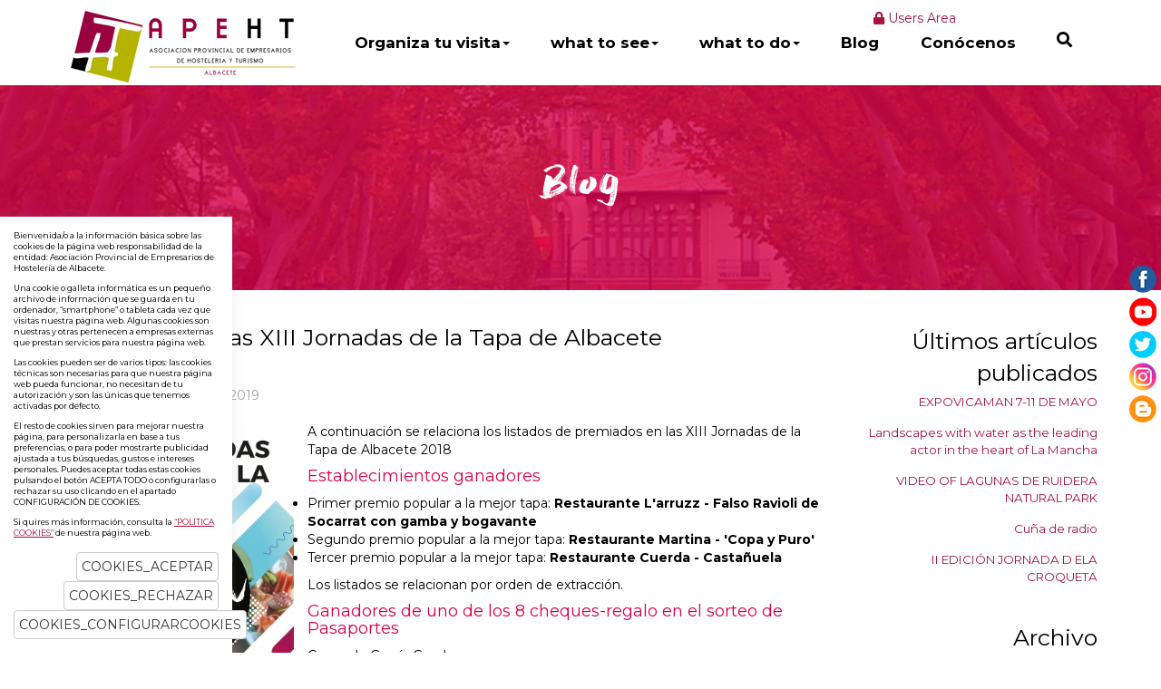

--- FILE ---
content_type: text/html; charset=UTF-8
request_url: https://www.turismoenalbacete.com/en/1/380/Premiados-en-las-XIII-Jornadas-de-la-Tapa-de-Albacete.html
body_size: 7970
content:
	<!DOCTYPE html PUBLIC "-//W3C//DTD XHTML 1.0 Transitional//EN" "http://www.w3.org/TR/xhtml1/DTD/xhtml1-transitional.dtd">
<html xmlns="http://www.w3.org/1999/xhtml" lang="es">
    <head>
        <title>Premiados en las XIII Jornadas de la Tapa de Albacete | turismoenalbacete.com</title>
        <meta name="keywords" content=""/>
        <meta name="description" content=""/>
        <meta http-equiv="Content-Type" content="text/html; charset=utf-8" /><!-- CSS Mínimo de Bootstrap -->
        <meta name="viewport" content="width=device-width, initial-scale=1, maximum-scale=1, user-scalable=no" />
        <link rel="stylesheet" href="https://maxcdn.bootstrapcdn.com/bootstrap/3.3.7/css/bootstrap.min.css" integrity="sha384-BVYiiSIFeK1dGmJRAkycuHAHRg32OmUcww7on3RYdg4Va+PmSTsz/K68vbdEjh4u" crossorigin="anonymous">
        <link href="https://fonts.googleapis.com/css?family=Montserrat:100,300,400,700" rel="stylesheet" />
        <link rel="stylesheet" href="/scripts/menu/css/jquery.mmenu.all.css"/>
        <link rel="stylesheet" href="https://cdnjs.cloudflare.com/ajax/libs/lightbox2/2.11.1/css/lightbox.min.css"/>
        <link rel="stylesheet" href="/scripts/slider/css/jquery.bxslider.css"/>
        <link href="/scripts/jquery-ui/jquery-ui.min.css" rel="stylesheet" type="text/css" />
        <link href="/scripts/jquery-ui/jquery-ui.theme.min.css" rel="stylesheet" type="text/css" />

        <link href="/scripts/jquery-ui/css/south-street/jquery-ui-1.10.2.custom.css" rel="stylesheet" type="text/css" />


        <link href="/scripts/panjs/jquery.pan.css" rel="stylesheet" type="text/css" />
        <link href="/scripts/fselect/fSelect.css" rel="stylesheet" type="text/css" />
        <link href="/css/iconos.css" rel="stylesheet" type="text/css" />
        <link href="/css/web.css" rel="stylesheet" type="text/css" />
        <link href="/css/colores.css.php?color=d9004d" rel="stylesheet" type="text/css" />
        <link href="/css/wordcloud.css" rel="stylesheet" type="text/css" />
        <!--[if lte IE 6]>
        <script src="/scripts/ie6/warning.js"></script><script>window.onload=function(){e("scripts/ie6/")}</script>
        <![endif]-->
        <script type="text/javascript" src="/scripts/funciones.js"></script>
        <script src="https://code.jquery.com/jquery-3.3.1.min.js" integrity="sha256-FgpCb/KJQlLNfOu91ta32o/NMZxltwRo8QtmkMRdAu8=" crossorigin="anonymous"></script>
        <script type="text/javascript" src="https://cdnjs.cloudflare.com/ajax/libs/lightbox2/2.11.1/js/lightbox-plus-jquery.min.js"></script>
        <script src="https://maxcdn.bootstrapcdn.com/bootstrap/3.3.7/js/bootstrap.min.js" integrity="sha384-Tc5IQib027qvyjSMfHjOMaLkfuWVxZxUPnCJA7l2mCWNIpG9mGCD8wGNIcPD7Txa" crossorigin="anonymous"></script>
        <script type="text/javascript" src="/scripts/slider/js/jquery.bxslider.js"></script>
        <script type="text/javascript" src="/scripts/menu/js/jquery.mmenu.min.all.js"></script>
        <script type="text/javascript" src="/scripts/jquery-ui/jquery-ui.min.js"></script>

        <script type="text/javascript" src="/scripts/jquery-ui/js/jquery-ui-1.10.2.custom.min.js"></script>
        <script type="text/javascript" src="/scripts/jquery-ui/js/datepicker-es.js"></script>


        <link type="text/css" rel="stylesheet" href="/scripts/lightbox/ekko-lightbox.min.css" />
        <script type="text/javascript" src="/scripts/lightbox/ekko-lightbox.min.js" ></script>
        <script type="text/javascript" src="/scripts/ajax.js"></script>
        <script type="text/javascript" src="/scripts/panjs/jquery.pan.js"></script>
        <script type="text/javascript" src="/scripts/fselect/fSelect.js"></script>
        <script type="text/javascript" src="/scripts/imagemapresizer/imageMapResizer.min.js"></script>
        <script type="text/javascript" src="/scripts/funciones.jquery.js"></script>
        <link rel="stylesheet" href="https://use.fontawesome.com/releases/v5.6.1/css/all.css" integrity="sha384-gfdkjb5BdAXd+lj+gudLWI+BXq4IuLW5IT+brZEZsLFm++aCMlF1V92rMkPaX4PP" crossorigin="anonymous">


        <link href="https://www.turismoenalbacete.com" rel="image_src" />
        <link rel='canonical' href='https://www.turismoenalbacete.com/es/1/380/Premiados-en-las-XIII-Jornadas-de-la-Tapa-de-Albacete.html' />
        
    </head>
    <body>

    <div id="arriba"></div>

        <div id="main-header">
            <div class="container fondo-cabecera">
                <div class="row">
                    <div class="col-md-3">
                        <a href="#menu" class="botmenu"><span class="glyphicon glyphicon-menu-hamburger"></span></a>
                        <a href="https://www.turismoenalbacete.com/index.php?idioma=en" title="Asociación Provincial de Empresarios de Hostelería de Albacete">
                            <img class="logo" src="/images_web/logo.png" alt="Premiados en las XIII Jornadas de la Tapa de Albacete | turismoenalbacete.com" border="0" /></a>
                    </div>
                    <div class="col-md-9">
                        <div class="col-md-10 text-right">
                            <script type="text/javascript">
                                function clientesIrNuevoCliente() {
                                    document.clientesidentificacion.submit();
                                }
                            </script>
                            <form name="clientesidentificacion" method="get" action="https://www.turismoenalbacete.com/index.php" target="_self">
                                <input type="hidden" name="idioma" value="en" />
                                <input type="hidden" name="menu" value="-100" />
                                <input type="hidden" name="ruta[]" value="0" />
                                <input type="hidden" name="id" value="0" />
                                <input type="hidden" name="identificacionopcion" value="2" />
                            </form>

                            <div>
    
<!--<a href="javascript:clientesIrNuevoCliente();" title="Register" class="htmlEnlace">
    <i class="fas fa-user-circle"></i> Register</a>
    -->
<a href="https://www.turismoenalbacete.com/en/-100/0/0/1/Users-Area.html" class="htmlEnlace" title="Users Area">
    <i class="fas fa-lock"></i> Users Area</a>

    
</div>
</div>
                        <div class="col-md-1 text-right">
                        <!--<a href="javascript:document.carrocompra.submit();" title="Travel Notebook"><i class="fas fa-book-open"></i> Travel Notebook</a>&nbsp;
-->
<script type="text/javascript">
    function carrocompraAddProducto() {
        document.carrocompra.carroopcion.value = 2;
        document.carrocompra.action = "/vercarro.php";
        document.carrocompra.submit();

    }
    function carrocompraAddProductoFueraCatalogo() {
        document.carrocompra.carroopcion.value = 2;
        document.carrocompra.submit();
    }

</script>

<form name="carrocompra" method="get" action="https://www.turismoenalbacete.com/index.php" target="_self" style="display: inline">
    <input type="hidden" name="idioma" value="en"/>
    <input type="hidden" name="menu" value="-400"/>
    <input type="hidden" name="ruta[]" value="0"/>
    
    <input type="hidden" name="carromenu" value="1"/>
    <input type="hidden" name="carroid" value=""/>
    <input type="hidden" name="carroopcion" value="0"/>
</form>

 


                        </div>
                        <ul id="main-menu" class="nav nav-pills hidden-sm hidden-xs">
<li class="dropdown">
    <a class="dropdown-toggle" data-toggle="dropdown" href="#">Organiza tu visita<span class="caret"></span></a>
        <ul class="dropdown-menu desplegable" role="menu"><li><a href="https://www.turismoenalbacete.com/en/119/0/0/41/How-to-get-there.html" title="How to get there" >
            How to get there</a></li>
<li><a href="https://www.turismoenalbacete.com/es/22/Donde-dormir.html" title="Alojamientos" >
            Alojamientos</a></li>
<li><a href="https://www.turismoenalbacete.com/es/23/0/0/27/Restaurantes.html" title="Restaurantes" >
            Restaurantes</a></li>
<li><a href="https://www.turismoenalbacete.com/es/24/0/0/105_34/Ocio-y-entretenimiento24.html" title="Ocio" >
            Ocio</a></li>
<li><a href="https://www.turismoenalbacete.com/es/2/Folletos-digitales.html" title="Planos y rutas temáticas" >
            Planos y rutas temáticas</a></li>
<li><a href="https://www.turismoenalbacete.com/en/119/0/0/136/Visitas-guiadas.html" title="Visitas guiadas" >
            Visitas guiadas</a></li>
<li><a href="https://www.turismoenalbacete.com/en/119/0/0/137/Servicios-Turisticos.html" title="Servicios Turísticos" >
            Servicios Turísticos</a></li>
<li><a href="https://www.turismoenalbacete.com/en/119/0/0/123/Servicios-de-transporte.html" title="Servicios de transporte" >
            Servicios de transporte</a></li>
<li><a href="https://www.turismoenalbacete.com/turismo-accesible.html" title="Turismo accesible" >
            Turismo accesible</a></li>
</ul> 


</li><li class="dropdown">
    <a class="dropdown-toggle" data-toggle="dropdown" href="#">what to see<span class="caret"></span></a>
        <ul class="dropdown-menu desplegable" role="menu"><li><a href="https://www.turismoenalbacete.com/es/57/331/Imprescindibles-de-Albacete-.html" title="Imprescindibles" >
            Imprescindibles</a></li>
<li><a href="https://www.turismoenalbacete.com/en/25/0/0/32/Museos.html" title="Museos" >
            Museos</a></li>
<li><a href="https://www.turismoenalbacete.com/en/25/0/0/33/Patrimonio-Cultural.html" title="Patrimonio Cultural" >
            Patrimonio Cultural</a></li>
<li><a href="https://www.turismoenalbacete.com/index.php?idioma=es&buscar=1&menu=25&ruta[0]=33&buscarsecciones_monumentos[]=7" title="Parques Arqueológicos" >
            Parques Arqueológicos</a></li>
<li><a href="https://www.turismoenalbacete.com/en/25/0/0/31/Parajes-Naturales.html" title="Parajes Naturales" >
            Parajes Naturales</a></li>
<li><a href="https://www.turismoenalbacete.com/en/25/0/0/35/Fiestas.html" title="Fiestas" >
            Fiestas</a></li>
</ul> 


</li><li class="dropdown">
    <a class="dropdown-toggle" data-toggle="dropdown" href="#">what to do<span class="caret"></span></a>
        <ul class="dropdown-menu desplegable" role="menu"><li><a href="https://www.turismoenalbacete.com/es/24/0/0/36/Turismo-activo.html" title="Turismo Activo" >
            Turismo Activo</a></li>
<li><a href="https://www.turismoenalbacete.com/en/24/0/0/100/En-la-Naturaleza.html" title="En la Naturaleza" >
            En la Naturaleza</a></li>
<li><a href="https://www.turismoenalbacete.com/en/24/0/0/101/Ciudades-y-Pueblos.html" title="Ciudades y Pueblos" >
            Ciudades y Pueblos</a></li>
<li><a href="https://www.turismoenalbacete.com/en/24/0/0/110/Rutas-de-Senderismo.html" title="Rutas de Senderismo" >
            Rutas de Senderismo</a></li>
<li><a href="https://www.turismoenalbacete.com/en/24/0/0/106/Ecoturismo.html" title="Ecoturismo" >
            Ecoturismo</a></li>
<li><a href="https://www.turismoenalbacete.com/en/24/0/0/37/Hunting-and-Fishing.html" title="Hunting and Fishing" >
            Hunting and Fishing</a></li>
<li><a href="https://www.turismoenalbacete.com/en/24/0/0/132/Sobre-ruedas.html" title="Sobre ruedas" >
            Sobre ruedas</a></li>
<li><a href="https://www.turismoenalbacete.com/en/24/0/0/105/Otras-Actividades.html" title="Otras Actividades" >
            Otras Actividades</a></li>
</ul> 


</li><li class="dropdown">
    <a class="dropdown-toggle" href="https://www.turismoenalbacete.com/en/1/Blog.html">Blog</a>
        <ul class="dropdown-menu desplegable" role="menu"><li><a href="https://www.turismoenalbacete.com/en/1/0/0/1/Agenda-cultural.html" title="Agenda cultural" >
            Agenda cultural</a></li>
</ul> 


</li>
<li><a href="https://www.turismoenalbacete.com/en/13/Conocenos.html" title="Conócenos">Conócenos</a></li>

<li>
    <a href="#!" class="buscadorcab" title="Quick Search">
        <i class="fas fa-search"></i>
    </a>

    <div class="divbuscador">
        <form name="buscador" method="get" action="/index.php" target="_self">
            <input type="hidden" name="idioma" value="en" />
            <input type="hidden" name="menu" value="-5" />
            <input type="text" name="buscartexto" placeholder="Quick Search"/>
            <button type="button"><i class="fas fa-times"></i></button>
        </form>
    </div>
</li>
</ul>

<nav id="menu">
    <ul>
        <li><a href="/">Home</a></li>
        <li><a href="" title="Organiza tu visita">Organiza tu visita</a>
    <ul><li><a href="https://www.turismoenalbacete.com/en/119/0/0/41/How-to-get-there.html" title="How to get there">How to get there</a>
    
</li><li><a href="https://www.turismoenalbacete.com/es/22/Donde-dormir.html" title="Alojamientos">Alojamientos</a>
    
</li><li><a href="https://www.turismoenalbacete.com/es/23/0/0/27/Restaurantes.html" title="Restaurantes">Restaurantes</a>
    
</li><li><a href="https://www.turismoenalbacete.com/es/24/0/0/105_34/Ocio-y-entretenimiento24.html" title="Ocio">Ocio</a>
    
</li><li><a href="https://www.turismoenalbacete.com/es/2/Folletos-digitales.html" title="Planos y rutas temáticas">Planos y rutas temáticas</a>
    
</li><li><a href="https://www.turismoenalbacete.com/en/119/0/0/136/Visitas-guiadas.html" title="Visitas guiadas">Visitas guiadas</a>
    
</li><li><a href="https://www.turismoenalbacete.com/en/119/0/0/137/Servicios-Turisticos.html" title="Servicios Turísticos">Servicios Turísticos</a>
    
</li><li><a href="https://www.turismoenalbacete.com/en/119/0/0/123/Servicios-de-transporte.html" title="Servicios de transporte">Servicios de transporte</a>
    
</li><li><a href="https://www.turismoenalbacete.com/turismo-accesible.html" title="Turismo accesible">Turismo accesible</a>
    
</li></ul>
</li><li><a href="" title="what to see">what to see</a>
    <ul><li><a href="https://www.turismoenalbacete.com/es/57/331/Imprescindibles-de-Albacete-.html" title="Imprescindibles">Imprescindibles</a>
    
</li><li><a href="https://www.turismoenalbacete.com/en/25/0/0/32/Museos.html" title="Museos">Museos</a>
    
</li><li><a href="https://www.turismoenalbacete.com/en/25/0/0/33/Patrimonio-Cultural.html" title="Patrimonio Cultural">Patrimonio Cultural</a>
    
</li><li><a href="https://www.turismoenalbacete.com/index.php?idioma=es&buscar=1&menu=25&ruta[0]=33&buscarsecciones_monumentos[]=7" title="Parques Arqueológicos">Parques Arqueológicos</a>
    
</li><li><a href="https://www.turismoenalbacete.com/en/25/0/0/31/Parajes-Naturales.html" title="Parajes Naturales">Parajes Naturales</a>
    
</li><li><a href="https://www.turismoenalbacete.com/en/25/0/0/35/Fiestas.html" title="Fiestas">Fiestas</a>
    
</li></ul>
</li><li><a href="" title="what to do">what to do</a>
    <ul><li><a href="https://www.turismoenalbacete.com/es/24/0/0/36/Turismo-activo.html" title="Turismo Activo">Turismo Activo</a>
    
</li><li><a href="https://www.turismoenalbacete.com/en/24/0/0/100/En-la-Naturaleza.html" title="En la Naturaleza">En la Naturaleza</a>
    
</li><li><a href="https://www.turismoenalbacete.com/en/24/0/0/101/Ciudades-y-Pueblos.html" title="Ciudades y Pueblos">Ciudades y Pueblos</a>
    
</li><li><a href="https://www.turismoenalbacete.com/en/24/0/0/110/Rutas-de-Senderismo.html" title="Rutas de Senderismo">Rutas de Senderismo</a>
    
</li><li><a href="https://www.turismoenalbacete.com/en/24/0/0/106/Ecoturismo.html" title="Ecoturismo">Ecoturismo</a>
    
</li><li><a href="https://www.turismoenalbacete.com/en/24/0/0/37/Hunting-and-Fishing.html" title="Hunting and Fishing">Hunting and Fishing</a>
    
</li><li><a href="https://www.turismoenalbacete.com/en/24/0/0/132/Sobre-ruedas.html" title="Sobre ruedas">Sobre ruedas</a>
    
</li><li><a href="https://www.turismoenalbacete.com/en/24/0/0/105/Otras-Actividades.html" title="Otras Actividades">Otras Actividades</a>
    
</li></ul>
</li><li><a href="https://www.turismoenalbacete.com/en/1/Blog.html" title="Blog">Blog</a>
    <ul><li><a href="https://www.turismoenalbacete.com/en/1/0/0/1/Agenda-cultural.html" title="Agenda cultural">Agenda cultural</a>
    
</li></ul>
</li><li><a href="https://www.turismoenalbacete.com/en/13/Conocenos.html" title="Conócenos">Conócenos</a>
    
</li>
            <li> 
	<a href="javascript:clientesIrNuevoCliente();" title="Register">Register</a>
</li>

    <li><a href="https://www.turismoenalbacete.com/en/-100/0/0/1/Users-Area.html" title="Users Area"> Users Area</a>
     </li>
    


        
    </ul>
</nav>
                    </div>
                </div>
            </div>
        </div>
        <div class="margencentro">
            <div class="altocabecera" style="background-image: url('/images_web/defecto_cabecera.jpg')">
    <div class="colorcabecera">
        <h1 >Blog</h1>
    </div>
</div>
<div class="container">
    <div class="iconos">
            
    </div>
</div>
<div class="container">
    <div class="celdasituacion"><a href="https://www.turismoenalbacete.com/index.php?idioma=en&" class="imple-enlasituacion" title="Home">Home</a> &gt; <a href="https://www.turismoenalbacete.com/en/1/Blog.html" class="imple-enlasituacion" title="Blog">Blog</a>
</div>
    
    
    
<form name="extendido" method="post" action="https://www.turismoenalbacete.com/index.php" target="_self">
    <input type="hidden" name="idioma" value="en" />
    <input type="hidden" name="menu" value="1" />
    <input type="hidden" name="id" value="380" />
    <input type="hidden" name="pagina" value="0" />
    <input type="hidden" name="opcion" value="0" />
    <input type="hidden" name="ordentipo" value="" />
    <input type="hidden" name="ordencampo" value="" />
    
    <input type="hidden" name="opinionesopcion" value=""/>
    <input type="hidden" name="extendidoopcion" value=""/>
    <input type="hidden" name="opinionespagina" value=""/>

</form>
<a name="arriba"> </a>


<script type="text/javascript"><!--
function extendidoIrOpcion(opcion,opcion2){
	document.extendido.extendidoopcion.value = opcion;
	document.extendido.opinionesopcion.value = opcion2;
	document.extendido.submit();
}
function volverAtras(){
	document.extendido.id.value = 0;
	document.extendido.submit();
}
-->
</script>
<div class="row">
    <div class="col-md-9 col-xs-12">
        <h1 class="htmlTitular" style="margin-top:0px;">Premiados en las XIII Jornadas de la Tapa de Albacete</h1>
        <div class="htmlFuente" style="padding:5px;"></div>   
        <div class="htmlFuente">Wednesday,  9 de January 2019</div>
        <div class="textoextendido">
            
            <div class="imagenextendida">
    <img src="/files/noticias/G/master5046.jpg" title="Premiados en las XIII Jornadas de la Tapa de Albacete" alt="Premiados en las XIII Jornadas de la Tapa de Albacete" width="100%"/>
</div>
        <span>A continuación se relaciona los listados de premiados en las XIII Jornadas de la Tapa de Albacete 2018</u><p><span> </u></p>
<h4>Establecimientos ganadores</h4>
<ul>
<li>Primer premio popular a la mejor tapa: <b>Restaurante L'arruzz - Falso Ravioli de Socarrat con gamba y bogavante </b></li>
<li>Segundo premio popular a la mejor tapa: <b>Restaurante Martina - 'Copa y Puro'</b></li>
<li>Tercer premio popular a la mejor tapa: <b>Restaurante Cuerda - Castañuela</b></li>
</ul>
<p>Los listados se relacionan por orden de extracción.</p>
<h4>Ganadores de uno de los 8 cheques-regalo en el sorteo de Pasaportes</h4>
<ul>
<li>Consuelo García Gambao</li>
<li>María Picornell Buendía</li>
<li>Juana Narro Alfaro</li>
<li>Rafael Martínez Egido</li>
<li>Ángel García López Tello</li>
<li>Ángel Lozano Palencia</li>
<li>Juan Martínez Moreno </li>
<li>Beatriz Mateo Valero</li>
</ul>
<p> </p>
<h4>Ganadores de uno de los 8 cheques-regalo en el sorteo de la App y redes sociales #jornadastapasalbacete</h4>
<ul>
<li>Magdalena </li>
<li>J.A.S.P</li>
<li>Judith López Bleda Carro</li>
<li>Elías</li>
<li>Isabelita</li>
<li>José Martínez</li>
<li>Ana</li>
<li>José Andújar</li>
</ul>
<p> </p>
<h4>Ganadores de una de las 2 estancias en el sorteo realizado entre todos los participantes</h4>
<ul>
<li>Pasaporte de Alicia Rojas Fernández </li>
<li>Usuario de la app Ángel, correspondiente al email angeletechuki</li>
</ul>
<p> </p>
<ul>
</ul>
<p>La organización se pondrá en contacto directo con todos los premiados para comunicarles la fecha de la entrega de premios.</p>
<p>¡Enhorabuena a todos los ganadores!</p>
        </div>
    </div>
    <div class="col-md-3 col-xs-12 text-right barraderecha">
        <div class="htmlTitular">Últimos artículos publicados</div>
        <div style="padding-bottom:10px;margin-top:5px;" class="text-right barraderecha">
    <a href="https://www.turismoenalbacete.com/en/1/489/EXPOVICAMAN-7-11-DE-MAYO.html" class="htmlEnlace" style="font-size: 10pt;" title="EXPOVICAMAN 7-11 DE MAYO">EXPOVICAMAN 7-11 DE MAYO</a>
</div><div style="padding-bottom:10px;margin-top:5px;" class="text-right barraderecha">
    <a href="https://www.turismoenalbacete.com/en/1/487/Landscapes-with-water-as-the-leading-actor-in-the-heart-of-La-Mancha.html" class="htmlEnlace" style="font-size: 10pt;" title="Landscapes with water as the leading actor in the heart of La Mancha">Landscapes with water as the leading actor in the heart of La Mancha</a>
</div><div style="padding-bottom:10px;margin-top:5px;" class="text-right barraderecha">
    <a href="https://www.turismoenalbacete.com/en/1/486/VIDEO-OF-LAGUNAS-DE-RUIDERA-NATURAL-PARK.html" class="htmlEnlace" style="font-size: 10pt;" title="VIDEO OF LAGUNAS DE RUIDERA NATURAL PARK">VIDEO OF LAGUNAS DE RUIDERA NATURAL PARK</a>
</div><div style="padding-bottom:10px;margin-top:5px;" class="text-right barraderecha">
    <a href="https://www.turismoenalbacete.com/en/1/485/Cuna-de-radio.html" class="htmlEnlace" style="font-size: 10pt;" title="Cu&ntilde;a de radio">Cu&ntilde;a de radio</a>
</div><div style="padding-bottom:10px;margin-top:5px;" class="text-right barraderecha">
    <a href="https://www.turismoenalbacete.com/en/1/484/II-EDICION-JORNADA-D-ELA-CROQUETA.html" class="htmlEnlace" style="font-size: 10pt;" title="II EDICI&Oacute;N JORNADA D ELA CROQUETA">II EDICI&Oacute;N JORNADA D ELA CROQUETA</a>
</div>

        <div class="htmlTitular" style="margin-top:30px;">Archivo</div>
        <div style="padding-bottom:10px;margin-top:5px;">
    <a href="/index.php?idioma=en&menu=1&id=0&opcion=2&buscartexto=&buscarfecha1=01-05-2025&buscarfecha2=31-05-2025&buscaridseccion=&buscaridsubseccion=" class="htmlEnlace" style="font-size: 10pt;" title="May"><span class="glyphicon glyphicon-circle-arrow-right"></span> May 2025</a>&nbsp;&nbsp;<strong>(1)</strong>
</div><div style="padding-bottom:10px;margin-top:5px;">
    <a href="/index.php?idioma=en&menu=1&id=0&opcion=2&buscartexto=&buscarfecha1=01-03-2025&buscarfecha2=31-03-2025&buscaridseccion=&buscaridsubseccion=" class="htmlEnlace" style="font-size: 10pt;" title="March"><span class="glyphicon glyphicon-circle-arrow-right"></span> March 2025</a>&nbsp;&nbsp;<strong>(1)</strong>
</div><div style="padding-bottom:10px;margin-top:5px;">
    <a href="/index.php?idioma=en&menu=1&id=0&opcion=2&buscartexto=&buscarfecha1=01-12-2024&buscarfecha2=31-12-2024&buscaridseccion=&buscaridsubseccion=" class="htmlEnlace" style="font-size: 10pt;" title="December"><span class="glyphicon glyphicon-circle-arrow-right"></span> December 2024</a>&nbsp;&nbsp;<strong>(2)</strong>
</div><div style="padding-bottom:10px;margin-top:5px;">
    <a href="/index.php?idioma=en&menu=1&id=0&opcion=2&buscartexto=&buscarfecha1=01-11-2024&buscarfecha2=31-11-2024&buscaridseccion=&buscaridsubseccion=" class="htmlEnlace" style="font-size: 10pt;" title="November"><span class="glyphicon glyphicon-circle-arrow-right"></span> November 2024</a>&nbsp;&nbsp;<strong>(1)</strong>
</div><div style="padding-bottom:10px;margin-top:5px;">
    <a href="/index.php?idioma=en&menu=1&id=0&opcion=2&buscartexto=&buscarfecha1=01-09-2024&buscarfecha2=31-09-2024&buscaridseccion=&buscaridsubseccion=" class="htmlEnlace" style="font-size: 10pt;" title="September"><span class="glyphicon glyphicon-circle-arrow-right"></span> September 2024</a>&nbsp;&nbsp;<strong>(1)</strong>
</div><div style="padding-bottom:10px;margin-top:5px;">
    <a href="/index.php?idioma=en&menu=1&id=0&opcion=2&buscartexto=&buscarfecha1=01-07-2024&buscarfecha2=31-07-2024&buscaridseccion=&buscaridsubseccion=" class="htmlEnlace" style="font-size: 10pt;" title="July"><span class="glyphicon glyphicon-circle-arrow-right"></span> July 2024</a>&nbsp;&nbsp;<strong>(1)</strong>
</div><div style="padding-bottom:10px;margin-top:5px;">
    <a href="/index.php?idioma=en&menu=1&id=0&opcion=2&buscartexto=&buscarfecha1=01-03-2024&buscarfecha2=31-03-2024&buscaridseccion=&buscaridsubseccion=" class="htmlEnlace" style="font-size: 10pt;" title="March"><span class="glyphicon glyphicon-circle-arrow-right"></span> March 2024</a>&nbsp;&nbsp;<strong>(1)</strong>
</div><div style="padding-bottom:10px;margin-top:5px;">
    <a href="/index.php?idioma=en&menu=1&id=0&opcion=2&buscartexto=&buscarfecha1=01-02-2024&buscarfecha2=31-02-2024&buscaridseccion=&buscaridsubseccion=" class="htmlEnlace" style="font-size: 10pt;" title="February"><span class="glyphicon glyphicon-circle-arrow-right"></span> February 2024</a>&nbsp;&nbsp;<strong>(3)</strong>
</div><div style="padding-bottom:10px;margin-top:5px;">
    <a href="/index.php?idioma=en&menu=1&id=0&opcion=2&buscartexto=&buscarfecha1=01-12-2023&buscarfecha2=31-12-2023&buscaridseccion=&buscaridsubseccion=" class="htmlEnlace" style="font-size: 10pt;" title="December"><span class="glyphicon glyphicon-circle-arrow-right"></span> December 2023</a>&nbsp;&nbsp;<strong>(1)</strong>
</div><div style="padding-bottom:10px;margin-top:5px;">
    <a href="/index.php?idioma=en&menu=1&id=0&opcion=2&buscartexto=&buscarfecha1=01-11-2023&buscarfecha2=31-11-2023&buscaridseccion=&buscaridsubseccion=" class="htmlEnlace" style="font-size: 10pt;" title="November"><span class="glyphicon glyphicon-circle-arrow-right"></span> November 2023</a>&nbsp;&nbsp;<strong>(3)</strong>
</div><div style="padding-bottom:10px;margin-top:5px;">
    <a href="/index.php?idioma=en&menu=1&id=0&opcion=2&buscartexto=&buscarfecha1=01-10-2023&buscarfecha2=31-10-2023&buscaridseccion=&buscaridsubseccion=" class="htmlEnlace" style="font-size: 10pt;" title="October"><span class="glyphicon glyphicon-circle-arrow-right"></span> October 2023</a>&nbsp;&nbsp;<strong>(3)</strong>
</div><div style="padding-bottom:10px;margin-top:5px;">
    <a href="/index.php?idioma=en&menu=1&id=0&opcion=2&buscartexto=&buscarfecha1=01-09-2023&buscarfecha2=31-09-2023&buscaridseccion=&buscaridsubseccion=" class="htmlEnlace" style="font-size: 10pt;" title="September"><span class="glyphicon glyphicon-circle-arrow-right"></span> September 2023</a>&nbsp;&nbsp;<strong>(3)</strong>
</div>
    </div>    
</div>
 
    <div class="htmlCabecera" style="margin-top:10px;clear:both;">Etiquetas</div>
    <div class="htmlTexto"><a href=https://www.turismoenalbacete.com/index.php?menu=1&opcion=2&buscartexto= class='htmlEnlace'></a></div>
    
    
    <!-- AddThis Button BEGIN -->
<div class="addthis_toolbox addthis_default_style addthis_32x32_style clearfix" style="clear:both;margin-top:20px;margin-bottom:20px;">
<a class="addthis_button_facebook"></a>
<a class="addthis_button_twitter"></a>
<a class="addthis_button_email"></a>
<a class="addthis_button_print"></a>
<a class="addthis_button_compact"></a>
</div>
<script type="text/javascript" src="http://s7.addthis.com/js/250/addthis_widget.js#username=xa-4d5a3d0633376aef"></script>
<!-- AddThis Button END -->

    <div></div>
<div class="text-center" style="clear:both;padding-bottom:20px;">
    <a href="#arriba"  class="btn btn-default">
        <span class="glyphicon glyphicon-arrow-up"></span>
        Up</a>
    
    
    <a href="javascript:volverAtras();"  class="btn btn-default">   <span class="glyphicon glyphicon-arrow-left"></span>     Go back</a>
</div>

    
</div>
            <div class="newsletter">
    <div class="newslettercolor">
        <div class="container">
            <div class="row">
                <div class="col-md-9">
                    <h2>En Albacete hay mucho que ver...</h2>
                    <p>Te decimos los imprescindibles que no te puedes perder</p>
                </div>
                <div class="col-md-3">
                    Subscribe to receive the latest news in your inbox
                    <form name="suscripcion" method="get" action="https://www.turismoenalbacete.com/index.php" target="_self" onsubmit="return suscripcionEnviarFormulario();">
                        <input type="hidden" name="idioma" value="en"/>
                        <input type="hidden" name="menu" value="-600"  />
                        <input name="suscripcionemail" type="text" size="30" placeholder="Introduce tu E-MAIL" />
                        <div style="font-size: 11px;">
                            <input type="checkbox"  value="1" id="aceptarnewsletter"/> I have read and accept the conditions.
                        </div>
                        <input type="submit" value="Registrarme" align="middle" style="margin-top:3px;margin-bottom:5px;" />
                    </form>
                </div>
            </div>
        </div>
        <script>
            function suscripcionEnviarFormulario2(){
                if(document.getElementById('aceptarnewsletter').checked){
                    document.suscripcion_pie.submit();
                }
                else{
                    swal ( "" ,  "Debes aceptar la política de privacidad" ,  "warning" )
                }

            }
        </script>
    </div>
</div>

            <div class="fondopie">
<div class="container">
    <div class="row">
        <div class="col-md-3">
            <img src="/images_web/logopie.jpg" alt="Turismo en Albacete" class="logo" />
            <p style="margin-top: 30px;">
                <strong>Llámanos APEHT</strong><br/>967 215 189<br/>
                <strong>O escríbenos</strong><br/>turismo@apeht.es
            </p>
            <p >
                <strong>Llámanos oficina turismo Albacete</strong><br/>  967 630 004 <br/>
                <strong>O escríbenos</strong><br/>turismo@apeht.es
            </p>
        </div>
        <div class="col-md-9">
            <ul>
                <li style="height: 30px;"><a href="https://www.turismoenalbacete.com/en/26/Destination-Albacete.html" class="enlace-pie" title="Destination: Albacete" >Destination: Albacete</a></li><li style="height: 30px;"><a href="https://www.turismoenalbacete.com/es/1/0/0/1/Agenda-cultural.html" class="enlace-pie" title="Agenda cultural" >Agenda cultural</a></li><li style="height: 30px;"><a href="https://www.turismoenalbacete.com/en/119/Organiza-tu-visita.html" class="enlace-pie" title="Organiza tu visita" >Organiza tu visita</a></li><li style="height: 30px;"><a href="https://www.turismoenalbacete.com/en/25/what-to-see.html" class="enlace-pie" title="what to see" >what to see</a></li><li style="height: 30px;"><a href="https://www.turismoenalbacete.com/en/22/where-to-sleep.html" class="enlace-pie" title="where to sleep" >where to sleep</a></li><li style="height: 30px;"><a href="https://www.turismoenalbacete.com/en/24/what-to-do.html" class="enlace-pie" title="what to do" >what to do</a></li><li style="height: 30px;"><a href="https://www.turismoenalbacete.com/en/23/where-to-eat.html" class="enlace-pie" title="where to eat" >where to eat</a></li><li style="height: 30px;"><a href="https://www.turismoenalbacete.com/en/140/Turismo-accesible.html" class="enlace-pie" title="Turismo accesible" >Turismo accesible</a></li><li style="height: 30px;"><a href="https://www.turismoenalbacete.com/en/141/Senderos.html" class="enlace-pie" title="Senderos" >Senderos</a></li><li style="height: 30px;"><a href="https://www.turismoenalbacete.com/en/55/Travel-notebook.html" class="enlace-pie" title="Travel notebook" >Travel notebook</a></li><li style="height: 30px;"><a href="https://www.turismoenalbacete.com/en/12/Doubts-or-queries.html" class="enlace-pie" title="Doubts or queries" >Doubts or queries</a></li><li style="height: 30px;"><a href="https://www.turismoenalbacete.com/en/1/Blog.html" class="enlace-pie" title="Blog" >Blog</a></li><li style="height: 30px;"><a href="https://www.turismoenalbacete.com/en/57/Destacados.html" class="enlace-pie" title="Destacados" >Destacados</a></li><li style="height: 30px;"><a href="https://www.turismoenalbacete.com/en/4/Multimedia-zone.html" class="enlace-pie" title="Multimedia zone" >Multimedia zone</a></li><li style="height: 30px;"><a href="https://www.turismoenalbacete.com/en/2/Documentation.html" class="enlace-pie" title="Documentation" >Documentation</a></li><li style="height: 30px;"><a href="https://www.turismoenalbacete.com/en/14/Contact.html" class="enlace-pie" title="Contact" >Contact</a></li><li style="height: 30px;"><a href="https://www.turismoenalbacete.com/en/16/Legal-notice.html" class="enlace-pie" title="Legal notice" >Legal notice</a></li><li style="height: 30px;"><a href="https://www.turismoenalbacete.com/en/13/Conocenos.html" class="enlace-pie" title="Conócenos" >Conócenos</a></li><li style="height: 30px;"><a href="https://www.turismoenalbacete.com/en/17/-Privacy-policy.html" class="enlace-pie" title=" Privacy policy" > Privacy policy</a></li><li style="height: 30px;"><a href="https://www.turismoenalbacete.com/en/18/Cookies-policy.html" class="enlace-pie" title="Cookies policy" >Cookies policy</a></li>
                <li><a href="https://www.turismoenalbacete.com/en/-200/Mapa-web.html" class="enlace-pie" title="Mapa web">Mapa web</a></li>
            </ul>
        </div>

    </div>
</div>
</div>
<div class="container text-center" style="padding: 15px;">
    <div class="row">
        <div class="col-md-2"></div>
        <div class="col-md-3">
        <img src="/images_web/educacion2024.jpg" alt="Ministerio de Educacion 2024" class="logo" style=" width: 250px;" />
        </div>
        <div class="col-md-3">
        <img src="/images_web/jcc.jpg" alt="Junta de CCM" class="logo" style=" height: 85px; " />
        </div>
        <div class="col-md-3">
        <img src="/images_web/diputacion.jpg" alt="Diputación de Albacete" class="logo" style=" width: 250px;" />
        </div>
        <div class="col-md-2"></div>
    </div>
</div>
<div class="creditos" >
    <div class="container">
        <a href="http://www.imediacomunicacion.com/" target="_blank" >Diseño y Desarrollo web Im3diA comunicación</a>
    </div>

</div>


        </div>
        <div class="redesflotante">
            <a href="https://www.facebook.com/turismoenalbacete/" target="_blank" rel="nofollow"><img src="/images_web/flat_facebook.png" alt="Facebook" /></a>
            <a href="https://www.youtube.com/user/turismoenalbacete" target="_blank" ><img src="/images_web/flat_youtube.png" alt="Youtube" /></a>
            <a href="https://twitter.com/turismoalbacete" target="_blank"  rel="nofollow"><img src="/images_web/flat_twitter.png" alt="Twitter" /></a>
            <a href="https://www.instagram.com/turismoalbacete/" target="_blank"  rel="nofollow"><img src="/images_web/flat_instagram.png" alt="Instagram" /></a>
            <a href="http://turismoenalbaceteblog.com/" target="_blank" ><img src="/images_web/flat_blogger.png" alt="Blogspot" /></a>
        </div>
        <div class="cookies">
    <p>Bienvenida/o a la información básica sobre las cookies de la página web responsabilidad de la entidad: Asociación Provincial de Empresarios de Hostelería de Albacete.</p>

<p>Una cookie o galleta informática es un pequeño archivo de información que se guarda en tu ordenador, “smartphone” o tableta cada vez que visitas nuestra página web. Algunas cookies son nuestras y otras pertenecen a empresas externas que prestan servicios para nuestra página web.</p>

<p>Las cookies pueden ser de varios tipos: las cookies técnicas son necesarias para que nuestra página web pueda funcionar, no necesitan de tu autorización y son las únicas que tenemos activadas por defecto.</p>

<p>El resto de cookies sirven para mejorar nuestra página, para personalizarla en base a tus preferencias, o para poder mostrarte publicidad ajustada a tus búsquedas, gustos e intereses personales. Puedes aceptar todas estas cookies pulsando el botón ACEPTA TODO o configurarlas o rechazar su uso clicando en el apartado CONFIGURACIÓN DE COOKIES.</p>

<p>Si quires más información, consulta la <a href="/es/18/Politica-Cookies.html">“POLITICA COOKIES”</a> de nuestra página web.</p>

    <div class="text-right" style="margin-top:15px;">
        <a href="#!" onclick="okCookies(1)" class="btn btn-default ">COOKIES_ACEPTAR</a>
        <a href="#!" onclick="okCookies(0)" class="btn btn-default ">COOKIES_RECHAZAR</a>
        <a href="https://www.turismoenalbacete.com/en/-20/COOKIESCONFIGURARCOOKIES.html" class="btn btn-default ">COOKIES_CONFIGURARCOOKIES</a>
    </div>
    <script>
        function okCookies(value){
            $.post('/setcookies.php',{
                'cookie':1,
                'idioma': 'en',
                'cookie_analiticas': value,
                'cookie_personalizacion': value,
                'cookie_publicidad': value,
                'cookie_valoracion': value,
            }).done(function(){
                $(".cookies").fadeOut();
            });
        }
    </script>
</div>

        
    </body>

</html>




--- FILE ---
content_type: text/css
request_url: https://www.turismoenalbacete.com/scripts/fselect/fSelect.css
body_size: 1131
content:
<?php header("Content-type: text/css; charset: UTF-8"); ?>
 <?php header('Expires: '.gmdate('D, d M Y H:i:s \G\M\T', time() + (60 * 60 * 24 * 7))); // 7 days ?>

.fs-wrap {
    display: inline-block;
    cursor: pointer;
    line-height: 1;
    width: 200px;
}

.fs-label-wrap {
    position: relative;
    background-color: #fff;
    border: 1px solid #ddd;
    cursor: default;
}

.fs-label-wrap,
.fs-dropdown {
    -webkit-user-select: none;
    -moz-user-select: none;
    -ms-user-select: none;
    user-select: none;
}

.fs-label-wrap .fs-label {
    padding: 6px 22px 6px 8px;
    text-overflow: ellipsis;
    white-space: nowrap;
    overflow: hidden;
}

.fs-arrow {
    width: 0;
    height: 0;
    border-left: 5px solid transparent;
    border-right: 5px solid transparent;
    border-top: 5px solid #333;
    position: absolute;
    top: 0;
    right: 5px;
    bottom: 0;
    margin: auto;
}

.fs-dropdown {
    position: absolute;
    background-color: #fff;
    border: 1px solid #ddd;
    width: 200px;
    margin-top: 5px;
    z-index: 1000;
}

.fs-dropdown .fs-options {
    max-height: 200px;
    overflow: auto;
}

.fs-search input {
    border: none !important;
    box-shadow: none !important;
    outline: none;
    padding: 6px 0;
    width: 100%;
}

.fs-option,
.fs-search,
.fs-optgroup-label {
    padding: 6px 8px;
    border-bottom: 1px solid #eee;
    cursor: default;
}

.fs-option:last-child {
    border-bottom: none;
}

.fs-search {
    padding: 0 8px;
}

.fs-no-results {
    padding: 6px 8px;
}

.fs-option {
    cursor: pointer;
    word-break: break-all;
}

.fs-option.disabled {
    opacity: 0.4;
    cursor: default;
}

.fs-option.hl {
    background-color: #f5f5f5;
}

.fs-wrap.multiple .fs-option {
    position: relative;
    padding-left: 30px;
}

.fs-wrap.multiple .fs-checkbox {
    position: absolute;
    display: block;
    width: 30px;
    top: 0;
    left: 0;
    bottom: 0;
}

.fs-wrap.multiple .fs-option .fs-checkbox i {
    position: absolute;
    margin: auto;
    left: 0;
    right: 0;
    top: 0;
    bottom: 0;
    width: 14px;
    height: 14px;
    border: 1px solid #aeaeae;
    border-radius: 2px;
    background-color: #fff;
}

.fs-wrap.multiple .fs-option.selected .fs-checkbox i {
    background-color: rgb(17, 169, 17);
    border-color: transparent;
    background-image: url('[data-uri]');
    background-repeat: no-repeat;
    background-position: center;
}

.fs-optgroup-label {
    font-weight: bold;
    text-align: center;
}

.hidden {
    display: none;
}